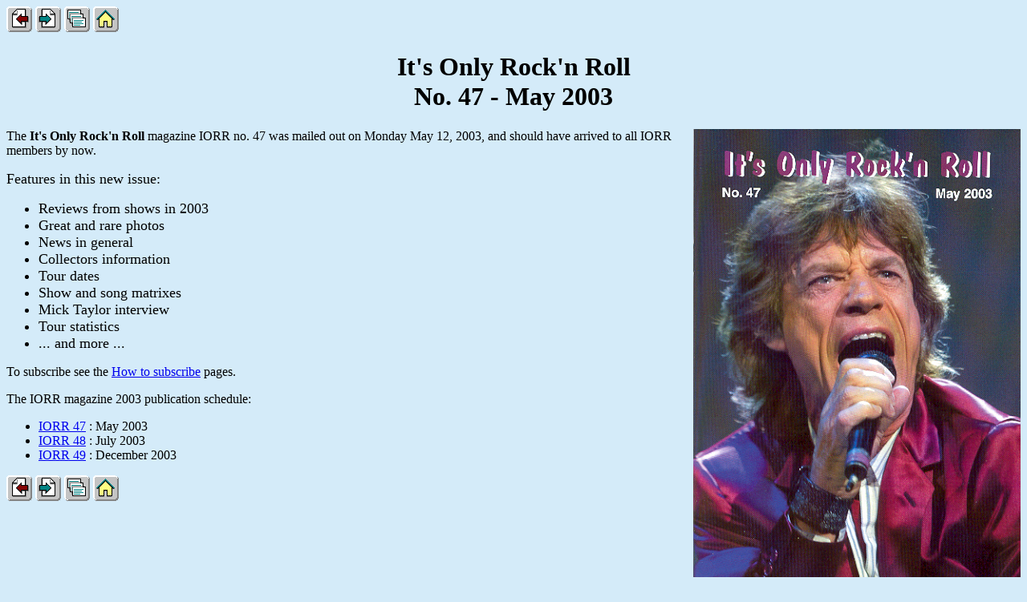

--- FILE ---
content_type: text/html; charset=utf-8
request_url: https://iorr.org/iorr47/index.htm
body_size: 1045
content:
<HTML>
<HEAD>
<TITLE>IORR 47</TITLE>
</HEAD>

<BODY BGCOLOR="#D4EBF9">

<!-- IORR header start -->
<A HREF="../iorr46/index.htm"><IMG SRC="../grappage.gif" WIDTH = 32 HEIGHT = 32 BORDER = 0 ALT="Previous page"></A>
<A HREF="../iorr48/index.htm"><IMG SRC="../granpage.gif" WIDTH = 32 HEIGHT = 32 BORDER = 0 ALT="Next page"></A>
<A HREF="../iorrfile.htm"><IMG SRC="../graindex.gif" WIDTH = 32 HEIGHT = 32 BORDER = 0 ALT="First page"></A>
<A HREF="../index.htm"><IMG SRC="../grahome.gif" WIDTH = 32 HEIGHT = 32 BORDER = 0 ALT="IORR home"></A>
<p>
<!-- IORR header finish -->

<CENTER>
<H1>
It's Only Rock'n Roll<br>
No. 47  - May 2003
</H1>

</CENTER>

<IMG SRC="p1.jpg" ALIGN="right">

<p>
The <b>It's Only Rock'n Roll</b> magazine
IORR no. 47  was mailed out on Monday May 12, 2003,
and should have arrived to all IORR members by now.
<p>

<font size="+1">

Features in this new issue:

<ul>

<li> Reviews from shows in 2003
<li> Great and rare photos
<li> News in general
<li> Collectors information
<li> Tour dates
<li> Show and song matrixes
<li> Mick Taylor interview
<li> Tour statistics
<li> ... and more ...
</ul>

</font>
<p>


To subscribe see the
<a href="https://iorr.org/getiorr.htm">
How to subscribe</a> pages.

<p>


The IORR magazine 2003 publication schedule:
<p>

<ul>
<li> <a href="../iorr47/index.htm">IORR 47</a> : May 2003
<li> <a href="../iorr48/index.htm">IORR 48</a> : July 2003
<li> <a href="../iorr49/index.htm">IORR 49</a> : December 2003
</ul>

<p>

<!-- IORR trailer start -->
<p>
<A HREF="../iorr46/index.htm"><IMG SRC="../grappage.gif" WIDTH = 32 HEIGHT = 32 BORDER = 0 ALT="Previous page"></A>
<A HREF="../iorr48/index.htm"><IMG SRC="../granpage.gif" WIDTH = 32 HEIGHT = 32 BORDER = 0 ALT="Next page"></A>
<A HREF="../iorrfile.htm"><IMG SRC="../graindex.gif" WIDTH = 32 HEIGHT = 32 BORDER = 0 ALT="First page"></A>
<A HREF="../index.htm"><IMG SRC="../grahome.gif" WIDTH = 32 HEIGHT = 32 BORDER = 0 ALT="IORR home"></A>
<!-- IORR trailer finish -->

<script type="text/javascript">
var utag_data = {
}
</script>
<script type="text/javascript">
(function(a,b,c,d){
a='//tags.tiqcdn.com/utag/arenadata/iorr/prod/utag.js';
b=document;c='script';d=b.createElement(c);d.src=a;d.type='text/java'+c;d.async=true;
a=b.getElementsByTagName(c)[0];a.parentNode.insertBefore(d,a);
})();
</script>

<script defer src="https://static.cloudflareinsights.com/beacon.min.js/vcd15cbe7772f49c399c6a5babf22c1241717689176015" integrity="sha512-ZpsOmlRQV6y907TI0dKBHq9Md29nnaEIPlkf84rnaERnq6zvWvPUqr2ft8M1aS28oN72PdrCzSjY4U6VaAw1EQ==" data-cf-beacon='{"version":"2024.11.0","token":"442416a01015491da628eed4478b0edd","r":1,"server_timing":{"name":{"cfCacheStatus":true,"cfEdge":true,"cfExtPri":true,"cfL4":true,"cfOrigin":true,"cfSpeedBrain":true},"location_startswith":null}}' crossorigin="anonymous"></script>
</BODY>
</HTML>
